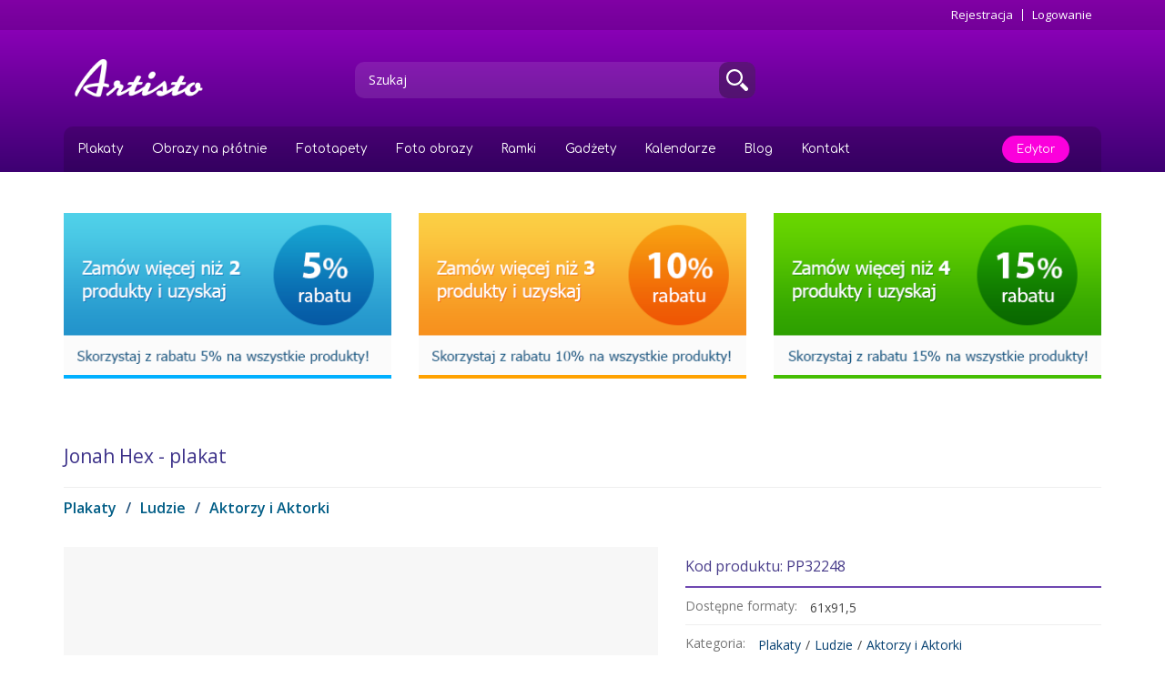

--- FILE ---
content_type: text/html; charset=utf-8
request_url: https://www.artisto.pl/Jonah-Hex-plakat-17772.html
body_size: 7349
content:
<!DOCTYPE html>
<html lang="pl-PL">
<head>
  <meta name="viewport" content="width=device-width, initial-scale=1.0">
  <meta http-equiv="Content-Type" content="text/html; charset=utf-8" />
<link rel="shortcut icon" href="https://www.artisto.pl/sites/artisto.pl/files/favico.ico" type="image/vnd.microsoft.icon" />
<link rel="canonical" href="https://www.artisto.pl/Jonah-Hex-plakat-17772.html" />
<link rel="shortlink" href="https://www.artisto.pl/Jonah-Hex-plakat-17772.html" />
<meta property="fb:app_id" content="564741943682518" />
<meta property="og:site_name" content="Artisto.pl" />
<meta property="og:url" content="https://www.artisto.pl/Jonah-Hex-plakat-17772.html" />
<meta property="og:updated_time" content="2018-03-11T16:50:40+01:00" />
<meta property="article:published_time" content="2015-11-20T10:23:20+01:00" />
<meta property="article:modified_time" content="2018-03-11T16:50:40+01:00" />
  <title>Jonah Hex - plakat</title>
    <!-- HTML5 shim and Respond.js for IE8 support of HTML5 elements and media queries -->
    <!-- WARNING: Respond.js doesn't work if you view the page via file:// -->
    <!--[if lt IE 9]>
      <script src="https://oss.maxcdn.com/html5shiv/3.7.2/html5shiv.min.js"></script>
      <script src="https://oss.maxcdn.com/respond/1.4.2/respond.min.js"></script>
    <![endif]-->  
  <style>
@import url("https://www.artisto.pl/modules/system/system.base.css?s9d8gn");
</style>
<style>
@import url("https://www.artisto.pl/sites/artisto.pl/modules/jquery_update/replace/ui/themes/base/minified/jquery.ui.core.min.css?s9d8gn");
@import url("https://www.artisto.pl/sites/artisto.pl/modules/jquery_update/replace/ui/themes/base/minified/jquery.ui.theme.min.css?s9d8gn");
</style>
<style>
@import url("https://www.artisto.pl/modules/field/theme/field.css?s9d8gn");
@import url("https://www.artisto.pl/sites/all/modules/logintoboggan/logintoboggan.css?s9d8gn");
@import url("https://www.artisto.pl/sites/all/modules/views/css/views.css?s9d8gn");
</style>
<style>
@import url("https://www.artisto.pl/sites/all/modules/colorbox/styles/default/colorbox_style.css?s9d8gn");
@import url("https://www.artisto.pl/sites/all/modules/ctools/css/ctools.css?s9d8gn");
@import url("https://www.artisto.pl/phototask/css/__phototask.min.css?s9d8gn");
@import url("https://www.artisto.pl/phototask/css/product.min.css?s9d8gn");
@import url("https://www.artisto.pl/phototask/js/bootstrap.icheck/skins/square/grey.css?s9d8gn");
@import url("https://www.artisto.pl/phototask/css/projects-public.min.css?s9d8gn");
@import url("https://www.artisto.pl/phototask/css/slider.css?s9d8gn");
</style>
<style>
@import url("https://www.artisto.pl/sites/artisto.pl/themes/artisto/bootstrap/css/bootstrap.css?s9d8gn");
@import url("https://www.artisto.pl/sites/artisto.pl/themes/artisto/css/nanoscroller.css?s9d8gn");
@import url("https://www.artisto.pl/sites/artisto.pl/themes/artisto/css/responsive.css?s9d8gn");
@import url("https://www.artisto.pl/sites/artisto.pl/themes/artisto/css/overrides.css?s9d8gn");
@import url("https://www.artisto.pl/sites/artisto.pl/themes/artisto/css/phototask.css?s9d8gn");
@import url("https://www.artisto.pl/sites/artisto.pl/themes/artisto/css/artisto.css?s9d8gn");
</style>
<style>li.last.leaf{right:50px;position:absolute;}
</style>
  <!-- HTML5 element support for IE6-8 -->
  <!--[if lt IE 9]>
    <script src="//html5shiv.googlecode.com/svn/trunk/html5.js"></script>
  <![endif]-->
</head>
<body class="html not-front not-logged-in no-sidebars page-node page-node- page-node-115 node-type-page" >
  <div id="skip-link">
    <a href="#main-content" class="element-invisible element-focusable">Przejdź do treści</a>
  </div>
    



<header id="navbar" class="navbar container-fluid navbar-main">
  <div class="top container-fluid">
    <div class="container">
        <div id="user" class="user-info pull-right">
                      <a href="/user/register">Rejestracja</a>
            <a href="/moje-konto.html">Logowanie</a>
                  </div>
    </div>
  </div>
  <div class="container">
    <div class="navbar-header">
            <a class="logo navbar-btn pull-left" href="/" title="Strona główna">
        <img src="https://www.artisto.pl/sites/artisto.pl/files/artisto-pl-logo_0.png" alt="Strona główna" />
      </a>
      
      
      <button type="button" class="navbar-toggle" data-toggle="collapse" data-target=".navbar-collapse">
        <span class="sr-only">Toggle navigation</span>
        <span class="icon-bar"></span>
        <span class="icon-bar"></span>
        <span class="icon-bar"></span>
      </button>
    </div>

          <div class="navbar-collapse collapse">
        
        <div class="cart-mini">
        	        </div>  

        
        <div class="search-container">
          <form action="/wyszukiwarka.html" id="top-search" method="GET">
            <div class="form-group">
              <input type="text" class="form-control" name="search" value="Szukaj">
              <button type="button" class="search">
            	<span class="icon"></span>
              </button>
            </div>
          </form>
        </div>


        <nav>
                      <ul class="menu nav navbar-nav"><li class="first leaf"><a href="/plakaty-na-sciane.html">Plakaty</a></li>
<li class="leaf"><a href="/obrazy-canvas.html">Obrazy na płótnie</a></li>
<li class="leaf"><a href="/fototapety.html">Fototapety</a></li>
<li class="leaf"><a href="/obrazy-na-sciane.html">Foto obrazy</a></li>
<li class="leaf"><a href="/antyramy-ramki-na-zdjecia.html">Ramki</a></li>
<li class="leaf"><a href="/gadzety.html">Gadżety</a></li>
<li class="leaf"><a href="/kalendarze.html">Kalendarze</a></li>
<li class="leaf"><a href="/blog" title="">Blog</a></li>
<li class="leaf"><a href="/kontakt.html">Kontakt</a></li>
<li class="last leaf"><a href="/edytor.html" title="">Edytor</a></li>
</ul>                            </nav>
      </div>
      </div>
</header>


<div class="main-container container">

  
  <div class="row">

    
    
    <section class="col-xs-12 col-sm-12 col-md-12 col-lg-12">
            <a id="main-content"></a>
                                                                <div class="region region-content">
    <section id="block-block-81" class="block block-block clearfix">

      
   <!--<div class="row discount-box" style="margin-top:15px; "><div class="col-xs-12"><img alt="Fototapety, plakaty, obrazy - tanio" src="/sites/artisto.pl/themes/artisto/img/product/fototapety_plakaty_obrazy_tanio.png" /></div>
</div>
<p>-->
<div class="row discount-box" style="margin-top:15px; margin-bottom:35px;">
<div class="col-xs-4"><img alt="Tanie obrazy do sypialni" src="/sites/artisto.pl/themes/artisto/img/product/obrazy_plakaty_tanio_rabat_5.png" /></div>
<div class="col-xs-4"><img alt="Tanie obrazy do salonu" src="/sites/artisto.pl/themes/artisto/img/product/obrazy_plakaty_tanio_rabat_10.png" /></div>
<div class="col-xs-4"><img alt="Tanie obrazy do domu" src="/sites/artisto.pl/themes/artisto/img/product/obrazy_plakaty_tanio_rabat_15.png" /></div>
</div>
 
</section> <!-- /.block -->
<section id="block-system-main" class="block block-system clearfix">

      
  <div id="node-115" class="node node-page clearfix" about="/produkt.html" typeof="foaf:Document">

  
      <span property="dc:title" content="Jonah Hex - plakat" class="rdf-meta element-hidden"></span><span property="sioc:num_replies" content="0" datatype="xsd:integer" class="rdf-meta element-hidden"></span>
  
  <div class="content">
    <div class="field field-name-body field-type-text-with-summary field-label-hidden"><div class="field-items"><div class="field-item even" property="content:encoded"><div id="project-public">
        <h1 class="top-name">Jonah Hex - plakat</h1>
        <h3 class="top-breadcrumb"><a href="/wyszukiwarka.html?category=Plakaty">Plakaty</a><span>/</span><a href="/wyszukiwarka.html?category=Ludzie">Ludzie</a><span>/</span><a href="/wyszukiwarka.html?category=Aktorzy i Aktorki">Aktorzy i Aktorki</a><br></h3>
		<div class="row pspec">
			<div class="col-sm-7 settings">
                <div class="preview-wrapper">
    				<div class="preview">
    					<img id="project-preview" src="" data-original="/__products/artisto/17772/6db56dcff53bc518649287edc77eddc2/preview-xl.jpg" />
    				</div>
                    <div id="project-preview-loader" class="loader loader-abs loader-l"></div>
                </div>
                <div class="share-container">
                    <button type="button" class="btn project-facebook-button" data-caption="Smackdown" data-picture="http://www.artisto.pl/__products/artisto/17772/6db56dcff53bc518649287edc77eddc2/preview-xl.jpg">
                        <span class="social-facebook-icon"></span>
                    </button>
                    <button type="button" class="btn project-facebook-send-button" data-picture="http://www.artisto.pl/__products/artisto/17772/6db56dcff53bc518649287edc77eddc2/preview-xl.jpg">
                        <span class="social-msg-icon"></span>
                    </button>                    
                </div>              
			</div>
			<div class="col-sm-5 params">
				<h4> Kod produktu: PP32248</h4>
				<div class="items">
					<div class="item">
						<span class="description"> Dostępne formaty:&nbsp;</span>
						<div class="pformats-list content">
                                							                                    <span>61x91,5</span>
                                                            						</div>
					</div>
                    <div class="item">
                        <span class="description"> Kategoria:&nbsp;</span>
                        <div class="content">
                            <a href="/wyszukiwarka.html?category=Plakaty">Plakaty</a><span>/</span><a href="/wyszukiwarka.html?category=Ludzie">Ludzie</a><span>/</span><a href="/wyszukiwarka.html?category=Aktorzy i Aktorki">Aktorzy i Aktorki</a><br><a href="/wyszukiwarka.html?category=Plakaty">Plakaty</a><span>/</span><a href="/wyszukiwarka.html?category=Filmy">Filmy</a><span>/</span><a href="/wyszukiwarka.html?category=Westerny">Westerny</a><br><a href="/wyszukiwarka.html?category=Plakaty">Plakaty</a><span>/</span><a href="/wyszukiwarka.html?category=Filmy">Filmy</a><span>/</span><a href="/wyszukiwarka.html?category=Filmy fantasy">Filmy fantasy</a><br><a href="/wyszukiwarka.html?category=Plakaty">Plakaty</a><span>/</span><a href="/wyszukiwarka.html?category=Filmy">Filmy</a><span>/</span><a href="/wyszukiwarka.html?category=Filmy akcji i przygodowe">Filmy akcji i przygodowe</a><br><a href="/wyszukiwarka.html?category=Plakaty">Plakaty</a><span>/</span><a href="/wyszukiwarka.html?category=Filmy">Filmy</a><span>/</span><a href="/wyszukiwarka.html?category=Dramaty">Dramaty</a><br>                        </div>
                    </div>
                                        <div class="item padding">
                        <span class="description"> Tagi:&nbsp;</span>
                        <div class="content nano tags">
                            <div class="nano-content">
                                                                                                            <a href="/wyszukiwarka.html?tags=plakat">plakat</a>
                                                                            <a href="/wyszukiwarka.html?tags=Jonah Hex">Jonah Hex</a>
                                                                            <a href="/wyszukiwarka.html?tags=Dramaty">Dramaty</a>
                                                                            <a href="/wyszukiwarka.html?tags=Filmy akcji i przygodowe">Filmy akcji i przygodowe</a>
                                                                            <a href="/wyszukiwarka.html?tags=Horrory">Horrory</a>
                                                                            <a href="/wyszukiwarka.html?tags=Westerny">Westerny</a>
                                                                            <a href="/wyszukiwarka.html?tags=Filmy">Filmy</a>
                                                                            <a href="/wyszukiwarka.html?tags=Plakaty">Plakaty</a>
                                                                                                </div>
                        </div>
                    </div>
                    <div class="item shipping">
                        <span class="description"> Koszt pakowania i dostawy:&nbsp;</span>
                        <div class="content">
                            <span class="text"> Już od 18,45</span>
                            <a href="#" id="shipping-toggle" data-off=" Rozwiń opcje" data-on=" Zwiń opcje"></a>
                        </div>
                        <div class="shipping-list on">
                            <table class="table">
                                <tr>
                                    <td><img src="/sites/artisto.pl/themes/artisto/img/product/dhl_logo.gif" style="width:48px; height:15px" alt="Szybka wysyłka" /> Kurier DHL</td><td>18,45 zł</td>
                                </tr>
                                <tr>
                                    <td colspan="2"><small>Dodaj więcej produktów do koszyka i zapłać za wysyłkę tylko raz!</small></td>
                                </tr>
<!--                                 <tr>
                                    <td> Kurier</td><td> od 13,00 zł</td>
                                </tr>
                                <tr>
                                    <td> Kurier (za pobraniem)</td><td> od 22,00 zł</td>
                                </tr> -->
                            </table>
                        </div>
                    </div>
                    <div class="badges-grid">
                        <table class="badges" style="width:100%;">
                            <tr>
                                <td>
                                    <img style="width:32px;" src="/sites/artisto.pl/themes/artisto/img/product/oryginalne-plakaty-obrazy-fototapety.png" alt="Tylko oryginalne obrazy, plakaty, fototapety do domu i biura" />
                                     <small>Oryginalny produkt</small>
                                </td>                               
                                <td>
                                    <img style="width:32px;" src="/sites/artisto.pl/themes/artisto/img/product/dekoracje-do-domu-premium.png" alt="Jakość premium" />
                                    <small>Jakość premium</small>
                                </td>
                             
                            </tr>
                        </table>
                    </div>
					<div class="item price">
						<span class="description">Cena:&nbsp;</span>
						<div class="content"><b id="project-price">25,90 zł</b></div>
					</div>
				</div>
				<div class="order">

                                        <button type="button" id="add-to-cart" class="btn btn-success" disabled="disabled">
                         Dodaj do koszyka                    </button>
                    <div class="form-group">
                        <span class="text"> Ilość:</span>
                        <div class="spin">
                            <input type="text" class="form-control" value="1" disabled="disabled">
                        </div>
                    </div>
                    
                    <p class="sending red">
                         Towar niedostępny                    </p>
				</div>
			</div>
		</div>

                <div class="row pdescription">


	    <img src="/sites/artisto.pl/themes/artisto/img/product/najwyzsza-jakosc.png" alt="Oryginalne obrazy i fototapety - najwyższa jakość" style="float:right; padding:20px 10px 0 20px;" />
                       

            <div><h2>Plakat na ścianę Jonah Hex</h2>Oryginalny plakat, który jest idealnym dodatkiem do każdego wnętrza. Plakat jest wydrukiem wysokiej jakości, a kolory bardzo żywe. Taki plakat podniesie atrakcyjność każdego pomieszczenia oraz ściany. Ten produkt posiada oryginalną licencję.<br /><br />Matowa powierzchnia plakatu zapobiega odbijaniu intensywnego światła przez co plakat jest wyraźny pod każdym kątem. Trwały i mocny papier, z którego wykonany jest plakat sprawi, że będzie wyglądał świetnie na każdej ścianie. Wysoka jakość wykonania jest gwarancją, że plakat będzie wyglądał doskonale przez długi czas. <br /><h4>Nie wiesz jak zawiesić plakat na ścianie?</h4>Nic prostszego! Istnieje kilka możliwości - można go oprawić w antyramę lub ramę, a także skorzystać z listwy do wieszania plakatów. Można także użyć taśmy dwustronnej lub specjalnych plastrów, jak również użyć kropek kleju.<br /><br /><p><b>Parametry techniczne</b></p>wydruk na papierze kredowym 140g/m2 wymiary plakatu 61x91,5 cm marka: Pyramid Posters <br /><br /><b>Tagi</b><ul class="tags"><li>Plakat na ścianę</li><li>Plakat do salonu</li><li>Plakat do kuchni</li><li>Plakat do sypialni</li><li>Plakat do biura</li></ul></div>
                            <hr>
                <!-- <h3>Przykładowe aranżacje</h3> -->
                <div class="example-previews">
                                    <img src="/__products/artisto/17772/6db56dcff53bc518649287edc77eddc2/poster/Jonah-Hex-plakat.jpg">
                                </div>
                    </div>
                <div class="row psimilar">
            <div class="col-xs-12">
                <h3 class="header"> Podobne produkty</h3>
                <div class="projects-public grid" id="container-68010">
            <div class="results empty">
                    <div id="container-68010-loader" class="loader loader-abs loader-s"></div>
            </div>
    <div class="navigation"></div>
</div>

            </div>
        </div>
    </div></div></div></div>  </div>

  
  
</div>

</section> <!-- /.block -->
  </div>
    </section>

    
  </div>
</div>

<footer class="footer container-fluid">
    <div class="region region-footer">
    <section id="block-block-32" class="block block-block clearfix">

      
  <div class="container">
    <div class="row">
        <div class="col-md-4">
            <h4 class="title">Szybkie płatności</h4>
            <p class="text">Serwis realizuje również szybkie płatności najpopularniejszych banków w Polsce.</p>
            <div class="payments">
                <div class="pay payu"></div>
                <div class="pay paypal"></div>
                <div class="pay visa"></div>
                <div class="pay master"></div>
            </div>
        </div>
        <div class="col-md-3">
            <h4 class="title">Oferta</h4>
            <ul class="list">
                <li><a href="/fototapety.html">Fototapety na ścianę</a></li>
                <li><a href="/obrazy-canvas.html">Obrazy na płótnie</a></li>
                <li><a href="/plakaty-na-sciane.html">Plakaty na ścianę</a></li>
<li><a href="/katalog.html">Dekoracje ścienne</a></li>
            </ul>
        </div>
        <div class="col-md-3">
            <h4 class="title">Informacje</h4>
            <ul class="list">
                <li><a href="/cennik/dostawa.html">Dostawa</a></li>
                <li><a href="/regulamin.html">Regulamin</a></li>
                <li><a href="/polityka-prywatnosci.html">Polityka prywatności</a></li>
                <li><a href="/kontakt.html">Kontakt</a></li>
            </ul>
        </div>
    <div class="col-md-2" style="text-align:center;">
<h4 class="title">Dołącz do nas</h4>
<a href="https://www.facebook.com/artisto.decor/" target="_blank" rel="noreferrer" title="Artisto w portalu Facebook"><img src="/sites/artisto.pl/files/images/facebook-256.png" alt="Facebook" style="width:64px; padding:20px 10px" /></a>
<a href="https://www.instagram.com/artisto.pl/" target="_blank" rel="noreferrer" title="Artisto w portalu Instagram"><img src="/sites/artisto.pl/files/images/instagram-logo.png" alt="Instagram" style="width:64px; padding:20px 10px" /></a>
    </div>

</div>
</div>
</section> <!-- /.block -->
  </div>
</footer>
<div class="copyright container-fluid footer-bottom">
    <div class="region region-copyright">
    <section id="block-block-33" class="block block-block clearfix">

      
  <div class="container-fluid">
    <div class="container">
        <span class="text">
            <span class="copy-c">©</span>&nbsp;
            <span class="copy-by">Copyright 2015 by Artisto.</span>&nbsp;
            <span class="copy-all">All Rights Reserved.</span>
<span class="pull-right">Projekt i realizacja <a href="http://www.mimedia.eu/" id="mimedia" target="_blank" rel="noreferrer">MIMEDIA</a></span>
        </span>
    </div>
</div>
</section> <!-- /.block -->
  </div>
</div>
  <script src="https://www.artisto.pl/sites/artisto.pl/modules/jquery_update/replace/jquery/1.12/jquery.min.js?v=1.12.4"></script>
<script src="https://www.artisto.pl/misc/jquery-extend-3.4.0.js?v=1.12.4"></script>
<script src="https://www.artisto.pl/misc/jquery-html-prefilter-3.5.0-backport.js?v=1.12.4"></script>
<script src="https://www.artisto.pl/misc/jquery.once.js?v=1.2"></script>
<script src="https://www.artisto.pl/misc/drupal.js?s9d8gn"></script>
<script src="https://www.artisto.pl/sites/artisto.pl/modules/jquery_update/replace/ui/ui/minified/jquery.ui.core.min.js?v=1.10.2"></script>
<script src="https://www.artisto.pl/sites/artisto.pl/modules/jquery_update/replace/ui/ui/minified/jquery.ui.widget.min.js?v=1.10.2"></script>
<script src="https://www.artisto.pl/sites/artisto.pl/files/languages/pl_ibi-tKzEri6KoGviY2KmSPr_7K5i5_yOJh-6j6UGVCM.js?s9d8gn"></script>
<script src="https://www.artisto.pl/sites/all/modules/raphael/js/raphael-min.js?s9d8gn"></script>
<script src="https://www.artisto.pl/sites/all/modules/aspam/js/font.js?s9d8gn"></script>
<script src="https://www.artisto.pl/sites/all/modules/aspam/js/helvetica.js?s9d8gn"></script>
<script src="https://www.artisto.pl/sites/all/modules/aspam/js/md5.js?s9d8gn"></script>
<script src="https://www.artisto.pl/sites/all/modules/aspam/js/aspam.js?s9d8gn"></script>
<script src="https://www.artisto.pl/sites/all/libraries/colorbox/jquery.colorbox-min.js?s9d8gn"></script>
<script src="https://www.artisto.pl/sites/all/modules/colorbox/js/colorbox.js?s9d8gn"></script>
<script src="https://www.artisto.pl/sites/all/modules/colorbox/styles/default/colorbox_style.js?s9d8gn"></script>
<script src="https://www.artisto.pl/phototask/js/phototask/__phototask.min.js?s9d8gn"></script>
<script src="https://www.artisto.pl/phototask/js/phototask/__translator.min.js?s9d8gn"></script>
<script src="https://www.artisto.pl/phototask/js/bootstrap.touchspin/js/bootstrap.touchspin.js?s9d8gn"></script>
<script src="https://www.artisto.pl/phototask/js/phototask/product.min.js?s9d8gn"></script>
<script src="https://www.artisto.pl/phototask/js/jquery.json/jquery.json-2.2.min.js?s9d8gn"></script>
<script src="https://www.artisto.pl/phototask/js/jquery.jscroll/jquery.jscroll.min.js?s9d8gn"></script>
<script src="https://www.artisto.pl/phototask/js/jquery.lazyload/jquery.lazyload.min.js?s9d8gn"></script>
<script src="https://www.artisto.pl/phototask/js/bootstrap.icheck/bootstrap.icheck.min.js?s9d8gn"></script>
<script src="https://www.artisto.pl/phototask/js/phototask/projects-public.min.js?s9d8gn"></script>
<script>
        
        PhotoTask.appendGlobal('print', '');
        PhotoTask.appendGlobal('product_ref', '');
        PhotoTask.appendGlobal('manufacture', '');
        PhotoTask.appendGlobal('editable', '');
        PhotoTask.appendGlobal('name', 'jonah,hex,plakat');
        PhotoTask.appendGlobal('search', '');
        PhotoTask.appendGlobal('formats', '');
        PhotoTask.appendGlobal('category', '');
        PhotoTask.appendGlobal('author', '');
        PhotoTask.appendGlobal('tags', '');
        PhotoTask.appendGlobal('sort', '');
        PhotoTask.appendGlobal('page', '1');
        PhotoTask.appendGlobal('limit', '12');
        PhotoTask.appendGlobal('preview_type', '');
        PhotoTask.appendGlobal('preview_size', '');
        PhotoTask.appendGlobal('preview_format', '');
        PhotoTask.appendGlobal('preview_order', '');
        PhotoTask.appendGlobal('container_id', 'container-68010');
        PhotoTask.appendGlobal('container_view', 'grid');
        PhotoTask.appendGlobal('lazyload', '');
        PhotoTask.appendGlobal('autoload', '');
        PhotoTask.appendGlobal('hidden', 'sort-buttons,editable-switch,slideshow-switch,pagination');
        PhotoTask.appendGlobal('phototask_dir', '/phototask');

    </script>
<script src="https://www.artisto.pl/sites/artisto.pl/themes/artisto/js/projects-public.theme.js?s9d8gn"></script>
<script src="https://www.artisto.pl/sites/artisto.pl/themes/artisto/bootstrap/js/bootstrap.min.js?s9d8gn"></script>
<script src="https://www.artisto.pl/sites/artisto.pl/themes/artisto/js/jquery.nanoscroller.min.js?s9d8gn"></script>
<script src="https://www.artisto.pl/sites/artisto.pl/themes/artisto/js/phototask.js?s9d8gn"></script>
<script src="https://www.artisto.pl/sites/artisto.pl/themes/artisto/js/artisto.js?s9d8gn"></script>
<script>jQuery.extend(Drupal.settings, {"basePath":"\/","pathPrefix":"","setHasJsCookie":0,"ajaxPageState":{"theme":"artisto","theme_token":"Zqogqg0pLVJGyOoYojKuBum_kGQYdSy6UhxqK7ngY7o","js":{"sites\/all\/libraries\/respondjs\/respond.min.js":1,"sites\/all\/themes\/bootstrap\/js\/bootstrap.js":1,"sites\/artisto.pl\/modules\/jquery_update\/replace\/jquery\/1.12\/jquery.min.js":1,"misc\/jquery-extend-3.4.0.js":1,"misc\/jquery-html-prefilter-3.5.0-backport.js":1,"misc\/jquery.once.js":1,"misc\/drupal.js":1,"sites\/artisto.pl\/modules\/jquery_update\/replace\/ui\/ui\/minified\/jquery.ui.core.min.js":1,"sites\/artisto.pl\/modules\/jquery_update\/replace\/ui\/ui\/minified\/jquery.ui.widget.min.js":1,"public:\/\/languages\/pl_ibi-tKzEri6KoGviY2KmSPr_7K5i5_yOJh-6j6UGVCM.js":1,"sites\/all\/modules\/raphael\/js\/raphael-min.js":1,"sites\/all\/modules\/aspam\/js\/font.js":1,"sites\/all\/modules\/aspam\/js\/helvetica.js":1,"sites\/all\/modules\/aspam\/js\/md5.js":1,"sites\/all\/modules\/aspam\/js\/aspam.js":1,"sites\/all\/libraries\/colorbox\/jquery.colorbox-min.js":1,"sites\/all\/modules\/colorbox\/js\/colorbox.js":1,"sites\/all\/modules\/colorbox\/styles\/default\/colorbox_style.js":1,"phototask\/js\/phototask\/__phototask.min.js":1,"phototask\/js\/phototask\/__translator.min.js":1,"phototask\/js\/bootstrap.touchspin\/js\/bootstrap.touchspin.js":1,"phototask\/js\/phototask\/product.min.js":1,"phototask\/js\/jquery.json\/jquery.json-2.2.min.js":1,"phototask\/js\/jquery.jscroll\/jquery.jscroll.min.js":1,"phototask\/js\/jquery.lazyload\/jquery.lazyload.min.js":1,"phototask\/js\/bootstrap.icheck\/bootstrap.icheck.min.js":1,"phototask\/js\/phototask\/projects-public.min.js":1,"0":1,"sites\/artisto.pl\/themes\/artisto\/js\/projects-public.theme.js":1,"sites\/artisto.pl\/themes\/artisto\/bootstrap\/js\/bootstrap.min.js":1,"sites\/artisto.pl\/themes\/artisto\/js\/jquery.nanoscroller.min.js":1,"sites\/artisto.pl\/themes\/artisto\/js\/phototask.js":1,"sites\/artisto.pl\/themes\/artisto\/js\/artisto.js":1},"css":{"modules\/system\/system.base.css":1,"misc\/ui\/jquery.ui.core.css":1,"misc\/ui\/jquery.ui.theme.css":1,"modules\/field\/theme\/field.css":1,"sites\/all\/modules\/logintoboggan\/logintoboggan.css":1,"sites\/all\/modules\/views\/css\/views.css":1,"sites\/all\/modules\/colorbox\/styles\/default\/colorbox_style.css":1,"sites\/all\/modules\/ctools\/css\/ctools.css":1,"phototask\/css\/__phototask.min.css":1,"phototask\/css\/product.min.css":1,"phototask\/js\/bootstrap.icheck\/skins\/square\/grey.css":1,"phototask\/css\/projects-public.min.css":1,"sites\/artisto.pl\/themes\/artisto\/css\/projects-public.theme.css":1,"phototask\/css\/slider.css":1,"sites\/artisto.pl\/themes\/artisto\/bootstrap\/css\/bootstrap.css":1,"sites\/artisto.pl\/themes\/artisto\/css\/ionicons.css":1,"sites\/artisto.pl\/themes\/artisto\/css\/font-awesome.css":1,"sites\/artisto.pl\/themes\/artisto\/css\/nanoscroller.css":1,"sites\/artisto.pl\/themes\/artisto\/css\/responsive.css":1,"sites\/artisto.pl\/themes\/artisto\/css\/overrides.css":1,"sites\/artisto.pl\/themes\/artisto\/css\/phototask.css":1,"sites\/artisto.pl\/themes\/artisto\/css\/artisto.css":1,"0":1}},"colorbox":{"opacity":"0.85","current":"{current} of {total}","previous":"\u00ab Prev","next":"Next \u00bb","close":"Close","maxWidth":"98%","maxHeight":"98%","fixed":true,"mobiledetect":true,"mobiledevicewidth":"480px","file_public_path":"\/sites\/artisto.pl\/files","specificPagesDefaultValue":"admin*\nimagebrowser*\nimg_assist*\nimce*\nnode\/add\/*\nnode\/*\/edit\nprint\/*\nprintpdf\/*\nsystem\/ajax\nsystem\/ajax\/*"},"initialized":false,"project_id":17772,"project_formats":["61x91,5"],"bucket_uri":"\/koszyk.html","phototask_dir":"\/phototask","bootstrap":{"anchorsFix":1,"anchorsSmoothScrolling":1,"popoverEnabled":0,"popoverOptions":{"animation":1,"html":0,"placement":"right","selector":"","trigger":"click","title":"","content":"","delay":0,"container":"body"},"tooltipEnabled":0,"tooltipOptions":{"animation":1,"html":0,"placement":"auto left","selector":"","trigger":"hover focus","delay":0,"container":"body"}}});</script>
  <script src="https://www.artisto.pl/sites/all/libraries/respondjs/respond.min.js?s9d8gn"></script>
<script src="https://www.artisto.pl/sites/all/themes/bootstrap/js/bootstrap.js?s9d8gn"></script>

  
  <!-- Kod tagu remarketingowego Google -->
  <script type="text/javascript">
  /* <![CDATA[ */
  var google_conversion_id = 934527876;
  var google_custom_params = window.google_tag_params;
  var google_remarketing_only = true;
  /* ]]> */
  </script>
  <script type="text/javascript" src="//www.googleadservices.com/pagead/conversion.js">
  </script>
  <noscript>
  <div style="display:inline;">
  <img height="1" width="1" style="border-style:none;" alt="" src="//googleads.g.doubleclick.net/pagead/viewthroughconversion/934527876/?value=0&amp;guid=ON&amp;script=0"/>
  </div>
  </noscript>


  <script>
    (function(i,s,o,g,r,a,m){i['GoogleAnalyticsObject']=r;i[r]=i[r]||function(){
    (i[r].q=i[r].q||[]).push(arguments)},i[r].l=1*new Date();a=s.createElement(o),
    m=s.getElementsByTagName(o)[0];a.async=1;a.src=g;m.parentNode.insertBefore(a,m)
    })(window,document,'script','//www.google-analytics.com/analytics.js','ga');

    ga('create', 'UA-2427115-12', 'auto');
    ga('send', 'pageview');

  </script>

</body>
</html>


--- FILE ---
content_type: text/html; charset=UTF-8
request_url: https://www.artisto.pl/phototask/projects-public-ajax.php
body_size: 679
content:
{"result":{"count":1,"results":"\r\n                            <div class=\"col-xs-3\">\r\n                                <div class=\"project price-visible formats-visible bucket-button-visible\" data-id=\"66063\" data-print=\"canvas\" data-preview-type=\"\" data-preview-size=\"small\" data-preview-format=\"\">\r\n                                    <a href=\"Fantastic-Beasts-Hex-Indicator-Map-obraz-na-plotnie-66063.html\" class=\"preview\">\r\n                                        <div class=\"inner\">\r\n                                            <div class=\"img\">\r\n                                                <img data-original=\"\/__products\/artisto\/66063\/6b4e7c4fc89a7602b83438b2bf7f6b83\/preview-xs.jpg\" alt=\"Fantastic Beasts Hex Indicator Map - obraz na p\u0142\u00f3tnie\" src=\"\/phototask\/images\/lazyload\/lazyload-01.gif\" \/>\r\n                                            <\/div>\r\n                                            <div class=\"price-container\">\r\n                                                <h3 class=\"price\">239,00 z\u0142<\/h3>\r\n                                            <\/div>\r\n                                        <\/div>\r\n                                        <div class=\"loader loader-abs loader-s\"><\/div>\r\n                                    <\/a>\r\n                                    <div class=\"caption\">\r\n                                        <div class=\"name\">\r\n                                            <table><tr><td>Fantastic Beasts Hex Indicator Map - obraz na p\u0142\u00f3tnie<\/td><\/tr><\/table>\r\n                                        <\/div>\r\n                                        <div class=\"form-group formats\">\r\n                                            <label><small>Format&nbsp;<\/small><select class=\"formats-combo form-control\"><\/select><\/label>\r\n                                            \r\n                    \t<a href=\"\" class=\"btn btn-xs bucket-button\" title=\" Dodaj do koszyka\">\r\n                            <img src=\"\/phototask\/images\/icons\/16x16\/cart.png\" alt=\" Dodaj do koszyka\" \/>&nbsp; Dodaj do koszyka\r\n                        <\/a>\r\n                                        <\/div>\r\n                                    <\/div>\r\n                                <\/div>\r\n                            <\/div>","pagination":""},"error":""}

--- FILE ---
content_type: text/css
request_url: https://www.artisto.pl/phototask/css/product.min.css?s9d8gn
body_size: 1779
content:
#project-public{position:relative;padding:0}#project-public .pheader h3{background:linear-gradient(to bottom,#fff 0,#e2e2e2 100%);margin:0;padding:15px 10px;color:#424242;box-shadow:0 0 2px 0 #A7A7A7 inset}#project-public .pspec{margin-bottom:30px}#project-public .pspec .params{color:#777}#project-public .pspec .settings .preview-wrapper{position:relative;overflow:hidden;text-align:center;padding:50px 20px;background-color:#F7F7F7;height:500px}#project-public .pspec .settings .preview-wrapper .preview{position:absolute;display:block;overflow:hidden;padding-right:40px;padding-left:40px;left:0;bottom:50px;width:100%;text-align:center}#project-public .pspec .settings .preview-wrapper .preview img{max-height:400px;width:auto;max-width:100%}#project-public .pspec .settings .preview-wrapper .preview.preview-zoomed img{opacity:.2;filter:alpha(opacity=20)}#project-public .pspec .settings .preview-wrapper .loader{background-color:#F7F7F7}#project-public .pspec .settings .btn-container{width:100%;padding:15px 20px;background-color:#F7F7F7;position:relative;overflow:hidden}#project-public .pspec .settings .btn-container .item{width:50%;float:left;display:inline-block;padding-left:55px;position:relative}#project-public .pspec .settings .btn-container .item.ptype{padding-right:10px}#project-public .pspec .settings .btn-container .item .text{position:absolute;top:0;left:0;text-align:right;width:50px;line-height:34px}#project-public .pspec .settings .share-container{text-align:center;margin-top:15px}#project-public .pspec .params .items .item{font-size:16px;border-bottom:solid 1px #eee;overflow:hidden;position:relative;padding-top:10px}#project-public .pspec .params .items .item.padding{padding-bottom:10px}#project-public .pspec .params .items .item .description{float:left;display:inline-block;font-size:14px;line-height:20px;margin-bottom:10px;margin-right:10px}#project-public .pspec .params .items .item .content{display:inline-block;font-size:14px;position:relative;float:left;text-align:justify;margin-right:-10px;max-height:199px;overflow:hidden}#project-public .pspec .params .items .item .content a,#project-public .pspec .params .items .item .content span{line-height:20px;display:inline-block;margin-right:5px;margin-bottom:8px}#project-public .pspec .params .items .item .content span{color:#444}#project-public .pspec .params .items .item .content a{color:#064071}#project-public .pspec .params .items .shipping .shipping-list{display:block;overflow:hidden;position:relative;clear:left;float:left;width:100%;border:1px solid #eee;border-bottom:0;border-top:0;height:0;transition:height .3s}#project-public .pspec .params .items .shipping .shipping-list table{font-size:14px;margin-bottom:0}#project-public .pspec .params .items .shipping .shipping-list table tr td{border-color:#eee}div.badges-bar,div.discount-box img{width:100%}div.badges-bar table.badges{margin:0 auto}div.badges-bar table.badges td{padding:15px}div.badges-grid{margin-top:20px}div.badges-grid table.badges td{text-align:center}#project-public .pspec .params .items .price{padding-top:0;text-align:right;margin-top:30px;border-bottom:solid 1px #eee;overflow:visible}#project-public .pspec .params .items .price .description{float:none;line-height:38px;font-size:16px;margin-bottom:0;padding-left:35px}#project-public .pspec .params .items .price .content{float:none;line-height:38px;font-size:18px;margin-bottom:0;margin-right:0;overflow:visible;color:#3979EC}#project-public .pspec .params .items .price.pending .description{background-image:url(../images/loaders/16x16/loader-clock.gif);background-position:5px center;background-repeat:no-repeat}#project-public .pspec .params .order{display:block;margin-top:15px;position:relative;overflow:hidden;text-align:right}#project-public .pspec .params .order .sending{display:block;width:100%;float:left;margin-top:10px}#project-public .pspec .params .order .sending.red{color:#D60000}#project-public .pspec .params .order .text{line-height:36px}#project-public .pspec .params .order a.text{text-decoration:none}#project-public .pspec .params .order .or{padding:0 20px;color:#777}#project-public .pspec .params .order .form-group{display:inline-block;float:right;margin-right:25px;margin-bottom:0}#project-public .pspec .params .order .form-group .text{float:left;display:inline-block;margin-right:10px}#project-public .pspec .params .order .form-group .spin{position:relative;overflow:hidden;float:left;margin-bottom:0;max-width:110px}#project-public .pspec .params .order .form-group .spin input{text-align:center;padding:6px;height:auto;line-height:22px}#project-public .pspec .params .order .form-group .spin .btn{line-height:22px}#add-to-cart{display:block;width:180px;margin:0;float:right;font-size:15px;border:0;padding:6px 40px 6px 36px;line-height:24px;height:36px;transition:all .3s}#add-to-cart i{line-height:24px;font-size:24px;float:left}#project-public .pspec .params h4{margin-top:0;border-bottom:2px solid #6E47B1;padding:10px 0;font-size:16px;color:#483C8A;margin-bottom:0}#project-public .pexample .header,#project-public .ppreviews .header{padding-bottom:15px;margin-bottom:20px;border-bottom:1px solid #EEE}#project-public .ppreviews .results{min-height:200px;margin-bottom:15px;padding:15px;overflow:hidden}#project-public .ppreviews .results.pending{background-color:#FFF;background-repeat:no-repeat;background-position:center center;background-image:url(../images/loaders/loader-4.gif)}#project-public .ppreviews .results .preview{position:relative;display:block;float:left;width:185px;height:190px;padding:15px;border:1px solid transparent;cursor:pointer;overflow:hidden}#project-public .ppreviews .results .popover,#project-public .ppreviews .results .preview:hover{border-color:#F3F3F3;box-shadow:0 0 30px #EFEFEF}#project-public .ppreviews .results .preview .image-wrapper{position:relative;display:block;height:160px;text-align:center}#project-public .ppreviews .results .preview .image{position:absolute;left:0;bottom:0;width:100%;height:auto}#project-public .ppreviews .results .preview .image>img{max-width:100%}#project-public .ppreviews .results .popover{max-width:530px;border-radius:0}#project-public .ppreviews .results .popover img{max-width:500px;max-height:500px}#project-public .ppreviews .results .popover .arrow{display:none}.pdescription{padding:20px;border:1px solid #eee;background-color:#FEFEFE;overflow:hidden;text-align:justify;margin-bottom:45px}.pdescription h3{margin-top:0}.pdescription p{line-height:26px}.modal .icon{text-align:center;font-size:140px;line-height:140px}h1.page-header{display:none!important}.top-name{color:#3E338A;margin-top:10px;line-height:50px;font-size:21px;padding-bottom:9px;border-bottom:1px solid #eee}.top-breadcrumb{margin:0 0 30px;font-size:14px}.top-breadcrumb span{margin:0 10px;color:#23527c}#project-public .row .header{font-size:19px;color:#C1C1C1}#project-public .project-old-price{margin-left:5px;font-size:14px;text-decoration:line-through;color:red!important}.example-previews{position:relative;display:block;overflow:hidden;text-align:center}.example-previews img{max-width:100%;height:auto;margin-right:10px;margin-bottom:10px}.not-visible{visibility:hidden}@media (max-width:992px){#add-to-cart{margin-top:50px}#project-public .pspec .params .order .form-group{position:absolute;top:0;right:0;margin-right:0}}@media (max-width:768px){#project-public .pspec .settings .share-container{margin-bottom:15px}}@media (max-width:400px){#project-public .pspec .settings .preview-wrapper{height:350px}#project-public .pspec .settings .preview-wrapper .preview img{max-height:250px}}@media (max-width:319px){#add-to-cart{width:100%}}

--- FILE ---
content_type: application/javascript
request_url: https://www.artisto.pl/sites/artisto.pl/themes/artisto/js/phototask.js?s9d8gn
body_size: 305
content:
// Document :: On Ready

jQuery(document).ready(function() {

	// Window :: On Resize

	jQuery(window).resize(function() {

		var slider = {
			main : jQuery('.view-slider-main .views-slideshow-cycle-main-frame'),
			page : jQuery('.view-page-header .views-slideshow-cycle-main-frame')
		};

		var image = {
			main : slider.main.find('.views-field-field-promoted-image:visible'),
			page : slider.page.find('.views-field-field-header-image:visible')
		};

		var height = {
			main : image.main.height() +'px',
			page : image.page.height() +'px'
		};

		slider.main.css({'height':height.main});
		slider.page.css({'height':height.page});

	});

});

--- FILE ---
content_type: application/javascript
request_url: https://www.artisto.pl/phototask/js/phototask/__translator.min.js?s9d8gn
body_size: 195
content:
var Translator=new function(){this.translations={},this.init=function(a){return this.translations=a},this.translate=function(a,b,c,d){var e=a,f=this.translations;return Object.size(f)>0&&(e=f[a]?sprintf(f[a],b,c,d):a),e}};jQuery(document).ready(function(){jQuery("head")});

--- FILE ---
content_type: application/javascript
request_url: https://www.artisto.pl/phototask/js/phototask/product.min.js?s9d8gn
body_size: 1076
content:
jQuery(document).ready(function(){var a=new function(){this.read=function(a,b){return this.empty(Drupal.settings[a],this.empty(b,""))},this.update=function(a,b){return Drupal.settings[a]=this.empty(b,"")},this.empty=function(a,b){return void 0!==a&&"undefined"!=typeof a?a:b}},b=new function(){this.timeout=[],this.getPrice=function(b,c){var d=this,c="function"==typeof c?c:function(){};jQuery.ajax({global:!1,type:"POST",url:a.read("phototask_dir")+"/product-ajax.php",data:{action:"project-price-get",id:b.id,print:b.print,format:b.format,quantity:b.quantity},dataType:"json",beforeSend:function(a){},complete:function(a){},error:function(a){c(!1)},success:function(a){var a=PhotoTask.empty(a);!!a==!1?c(!1):a.error.length>0?d.message("show","error",a.error,function(){c(!1)}):c(a.result)}})},this.quickOrder=function(b,c){var d=this,c="function"==typeof c?c:function(){};jQuery.ajax({global:!1,type:"POST",url:a.read("phototask_dir")+"/product-ajax.php",data:{action:"project-quick-order",id:b.id,print:b.print,format:b.format,quantity:b.quantity},dataType:"json",beforeSend:function(a){d.loader("page","show")},complete:function(a){d.loader("page","hide")},error:function(a){c(!1)},success:function(a){var a=PhotoTask.empty(a);!!a==!1?c(!1):a.error.length>0?d.message("show","info",a.error,function(){c(!1)}):c(!0)}})},this.newTimeout=function(a,b,c){var d=this.getTimeout(a),c="function"==typeof c?c:function(){};!!d==!0&&this.resetTimeout(a),this.timeout[a]=setTimeout(function(){c()},b)},this.resetTimeout=function(a){var b=this.getTimeout(a);!!b==!0&&clearTimeout(b)},this.getTimeout=function(a){return this.timeout[a]||null},this.loader=function(a,b,c,d){var d="function"==typeof d?d:function(){};displayPageLoader(a,b,c,function(){d()})},this.message=function(a,b,c,d){var d="function"==typeof d?d:function(){};displayPageMessage(a,b,c,function(){d()})}};jQuery("#project-preview").lazyload({threshold:100}),jQuery("#add-to-cart").on("click",function(c){c.preventDefault();var d=PhotoTask.getFormData("project-buy");b.quickOrder({id:d.id,print:d.print,format:d.format,quantity:d.quantity},function(b){b!==!1&&(location.href=a.read("bucket_uri"))})}),jQuery("#project-quantity").change(function(){b.resetTimeout("getPrice");var c=(jQuery(this),PhotoTask.getFormData("project-buy")),d={};d.id=c.id,d.print=c.print,d.format=c.format,d.quantity=c.quantity,d.price=jQuery("#project-price"),d.price_wrapper=d.price.closest(".price"),d.price_wrapper.addClass("pending"),b.newTimeout("getPrice",1e3,function(){b.getPrice(d,function(a){d.price_wrapper.removeClass("pending"),a!==!1&&d.price.html(a)})})}),jQuery("#shipping-toggle").on("click",function(a){a.preventDefault();var b=jQuery(this),c=jQuery("#project-public .shipping .shipping-list");c.hasClass("on")?(b.html(b.attr("data-off")),c.css("height","0px").removeClass("on")):(b.html(b.attr("data-on")),c.css("height",c.find("table").height()+"px").addClass("on"))}).trigger("click"),jQuery("input[name=quantity]").TouchSpin({min:1,max:999,initval:1})});